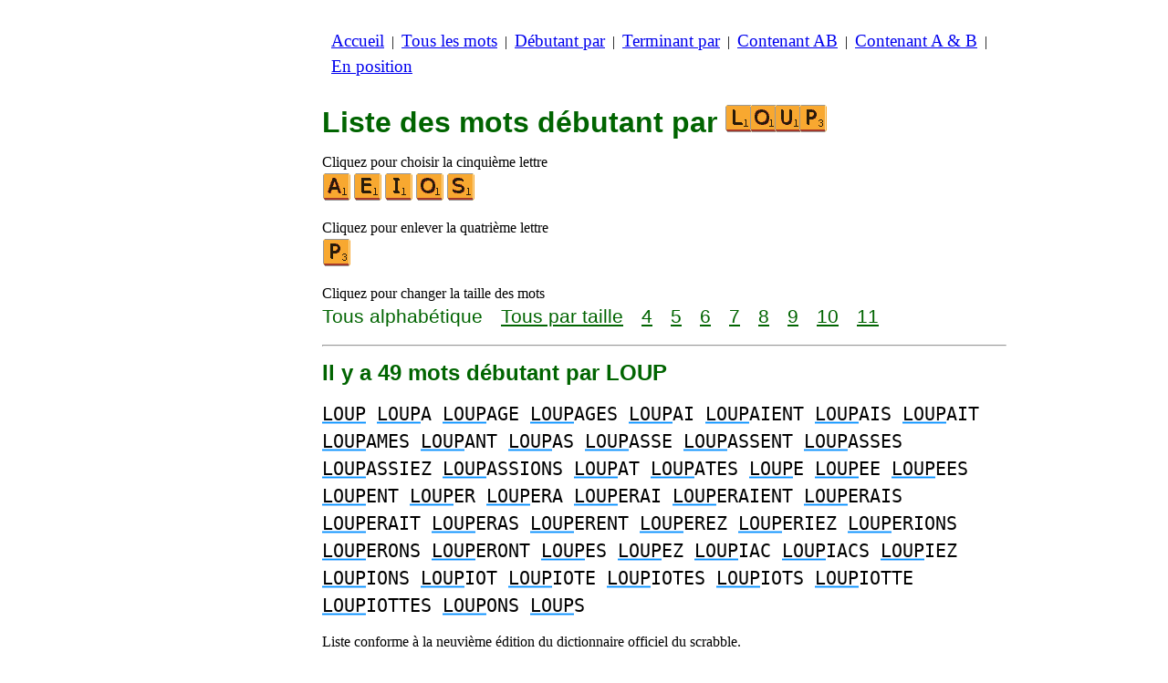

--- FILE ---
content_type: text/html
request_url: https://www.listesdemots.net/d/l/4/motsdebutantloup.htm
body_size: 2830
content:
<!DOCTYPE html><html lang=fr id=top><head><meta charset=utf-8><title>Tous les mots débutant par LOUP</title><meta name=description content="Liste des mots commençant avec les lettres LOUP. Il y a 49 mots débutant par LOUP : LOUP LOUPA LOUPAGE ... LOUPIOTTES LOUPONS LOUPS. Tous les mots de ce site sont dans le dico officiel du jeu de scrabble (ODS). Construisez aussi des listes de mots se terminant par ou contenant des lettres de votre choix."><meta name=viewport content="width=device-width,initial-scale=1"><meta name=referrer content=origin><link rel=canonical href=https://www.listesdemots.net/d/l/4/motsdebutantloup.htm><meta property=og:image content=https://ortograf.biz/og.png><style>h1{font-family:Arial;color:darkgreen;font-size:200%;margin:0}a.f2{font-size:120%;line-height:150%}.cp{color:gray}h2,h3{font-family:Arial;margin:15px 0 4px 0;color:darkgreen}ul{margin-top:0;margin:0}li{margin:5px}td.tp{vertical-align:top}span.ln{font-family:sans-serif;font-size:130%;line-height:150%;color:darkgreen}a.ln{font-family:sans-serif;font-size:130%;line-height:150%;color:darkgreen;text-decoration:underline}b{font-weight:normal;background-repeat:repeat-x;background-position:bottom;background-image:url("[data-uri]")}.ml{text-align:left;white-space:nowrap}.mr{text-align:right;white-space:nowrap}.mn{font-family:"Lucida Sans Unicode",sans-serif;text-decoration:none;color:darkgreen;font-size:120%}.t1{width:100%}.lp{display:inline-block;height:21px;width:13px;background:url(/p1.png) 0 0}.ls{display:inline-block;height:21px;width:13px;background:url(/p1.png) -13px 0}.ht{display:inline-block;height:18px;width:16px;background:url(/p1.png) -26px 0}.el{display:inline-block;height:21px;width:22px;background:url(/p1.png) -42px 0}i{margin:2px 2px 0 0;border:1px solid white;display:inline-block;height:30px;width:30px;background-image:url(/lf.png)}i:hover{border:1px solid blue}div.a_f1{position:fixed;top:10px}div.a_f2{position:fixed;top:0;left:0;right:0;background:white}.a_l{padding-right:10px}.a_r{padding-left:10px}.a_t,.a_b,.a_l,.a_r{display:flex;justify-content:center;align-items:center}.a_l,.a_r{width:160px;height:610px}.a_t,.a_b{margin:5px auto;height:90px;width:728px}.a_h,.a_v{width:100%}td.a_tp{vertical-align:top;width:100%}i.ll{margin:0;border:0;width:27px}i.zz{margin:0;border:0}i.e{background-position:-120px 0}i.i{background-position:-240px 0}i.l{background-position:-330px 0}i.o{background-position:-420px 0}i.p{background-position:-450px 0}i.s{background-position:-540px 0}i.u{background-position:-600px 0}.mt{font-family:"Lucida Console",monospace;font-size:125%;line-height:150%}</style><style id=a_im>body,.a_h,.a_v{display:none}@media all and (min-width:1328px){.a_l,.a_r{width:336px}}@media all and (min-width:1050px){.a_l{width:336px}}@media not all and (max-width:909px){.a_h{display:inline-block}}@media all and (max-width:909px){.a_v{display:inline-block}}@media all and (max-width:727px){.a_b,.a_t{height:100px;width:320px}}</style><link rel=icon href=/l.ico><script>window.addEventListener('load',function(){var s=document.createElement('script');s.src='/a1.js';s.async=true;document.head.appendChild(s)},false);</script></head><body><table><tr><td class=a_h><div class=a_l><div class=a_f1 id=a_il></div></div></td><td class=a_tp><div class=a_v><div class=a_f2><div class=a_t id=a_it></div><hr></div><div class=a_t></div></div><p style=margin:10px><a class=f2 href=/accueil.htm>Accueil</a>&nbsp;&nbsp;|&nbsp; <a class=f2 href=/touslesmots.htm>Tous&nbsp;les&nbsp;mots</a>&nbsp;&nbsp;|&nbsp; <a class=f2 href=/indexdebutant.htm>Débutant&nbsp;par</a>&nbsp;&nbsp;|&nbsp; <a class=f2 href=/indexterminant.htm>Terminant&nbsp;par</a>&nbsp;&nbsp;|&nbsp; <a class=f2 href=/indexdanslemot.htm>Contenant&nbsp;AB</a>&nbsp;&nbsp;|&nbsp; <a class=f2 href=/indexcontenant.htm>Contenant&nbsp;A&nbsp;&amp;&nbsp;B</a>&nbsp;&nbsp;|&nbsp; <a class=f2 href=/indexposition.htm>En&nbsp;position</a></p><br><h1>Liste des mots débutant par <span style=white-space:nowrap><i class="ll l"></i><i class=ll style="background-position:-420px -30px"></i><i class=ll style="background-position:-600px -30px"></i><i class=zz style="background-position:-450px -30px"></i></span></h1><p>Cliquez pour choisir la cinquième lettre<br><a title=A href=/d/l/5/motsdebutantloupa.htm><i></i></a><a title=E href=/d/l/5/motsdebutantloupe.htm><i class=e></i></a><a title=I href=/d/l/5/motsdebutantloupi.htm><i class=i></i></a><a title=O href=/d/l/5/motsdebutantloupo.htm><i class=o></i></a><a title=S href=/d/l/5/motsdebutantloups.htm><i class=s></i></a></p><p>Cliquez pour enlever la quatrième lettre<br><a title=P href=/d/l/3/motsdebutantlou.htm><i class=p></i></a></p><p>Cliquez pour changer la taille des mots<br><span class=ln>Tous&nbsp;alphabétique</span>&emsp; <a class=ln href=motsdebutantlouptaille.htm>Tous&nbsp;par&nbsp;taille</a>&emsp; <a class=ln href=mots4lettresdebutantloup.htm>4</a>&emsp; <a class=ln href=mots5lettresdebutantloup.htm>5</a>&emsp; <a class=ln href=mots6lettresdebutantloup.htm>6</a>&emsp; <a class=ln href=mots7lettresdebutantloup.htm>7</a>&emsp; <a class=ln href=mots8lettresdebutantloup.htm>8</a>&emsp; <a class=ln href=mots9lettresdebutantloup.htm>9</a>&emsp; <a class=ln href=mots10lettresdebutantloup.htm>10</a>&emsp; <a class=ln href=mots11lettresdebutantloup.htm>11</a></p><hr><h2>Il y a 49 mots débutant par LOUP</h2><p id=li><span class=mt><b>LOUP</b> <b>LOUP</b>A <b>LOUP</b>AGE <b>LOUP</b>AGES <b>LOUP</b>AI <b>LOUP</b>AIENT <b>LOUP</b>AIS <b>LOUP</b>AIT <b>LOUP</b>AMES <b>LOUP</b>ANT <b>LOUP</b>AS <b>LOUP</b>ASSE <b>LOUP</b>ASSENT <b>LOUP</b>ASSES <b>LOUP</b>ASSIEZ <b>LOUP</b>ASSIONS <b>LOUP</b>AT <b>LOUP</b>ATES <b>LOUP</b>E <b>LOUP</b>EE <b>LOUP</b>EES <b>LOUP</b>ENT <b>LOUP</b>ER <b>LOUP</b>ERA <b>LOUP</b>ERAI <b>LOUP</b>ERAIENT <b>LOUP</b>ERAIS <b>LOUP</b>ERAIT <b>LOUP</b>ERAS <b>LOUP</b>ERENT <b>LOUP</b>EREZ <b>LOUP</b>ERIEZ <b>LOUP</b>ERIONS <b>LOUP</b>ERONS <b>LOUP</b>ERONT <b>LOUP</b>ES <b>LOUP</b>EZ <b>LOUP</b>IAC <b>LOUP</b>IACS <b>LOUP</b>IEZ <b>LOUP</b>IONS <b>LOUP</b>IOT <b>LOUP</b>IOTE <b>LOUP</b>IOTES <b>LOUP</b>IOTS <b>LOUP</b>IOTTE <b>LOUP</b>IOTTES <b>LOUP</b>ONS <b>LOUP</b>S</span></p><p>Liste conforme à la neuvième édition du dictionnaire officiel du scrabble.</p><table class=t1><tr><td class=ml><a class=mn href=/edit.htm?/d/l/4/motsdebutantloup.htm><span class=el></span> Modifier&nbsp;la&nbsp;liste</a></td><td class=mr><a class=mn href=#top>Haut de page <span class=ht></span></a></td></tr><tr><td class=ml><a class=mn href=/d/l/4/motsdebutantlouo.htm><span class=lp></span> Liste&nbsp;précédente</a></td><td class=mr><a class=mn href=/d/l/4/motsdebutantlour.htm>Liste&nbsp;suivante <span class=ls></span></a></td></tr></table><hr><h2>Voyez cette liste pour :</h2><ul><li>Le Wiktionnaire français : <a class=ok href=//fr.wikwik.org/d/l/4/motsdebutantloup.htm>239 mots</a></li><li>Le scrabble en anglais : <a class=ok href=//www.bestwordlist.com/d/l/4/wordsbeginningloup.htm>8 mots</a></li><li>Le scrabble en espagnol : aucun mot</li><li>Le scrabble en italien : aucun mot</li><li>Le scrabble en allemand : aucun mot</li><li>Le scrabble en roumain : aucun mot</li></ul><div class=a_v><hr><div class=a_b id=a_ib></div></div><hr><h3>Sites web recommandés</h3><ul><li>Visitez <a href=//fr.wikwik.org/>WikWik.org</a> - cherchez des mots et construisez des listes à partir des mots du Wiktionnaire.</li><li><a href=//www.bestwordclub.com/fr/>www.BestWordClub.com</a> et <a href=//www.jette7.com>www.Jette7.com</a> pour jouer au scrabble duplicate en ligne.</li><li><a href=//1mot.net>1Mot.net</a> pour jouer avec les mots, les anagrammes, les suffixes, les préfixes, etc.</li><li><a href=//ortograf.ws/cherchedebutalpha.htm>Ortograf.ws</a> pour chercher des mots.</li><li><a href=//www.listesdemots.com>www.ListesDeMots.com</a> pour des listes de mots utiles au jeu de scrabble.</li><li><a href=http://fr.duplitop.com>fr.DupliTop.com</a> pour vous entraîner sérieusement au scrabble.</li></ul><hr><table><tr><td style=vertical-align:middle><img src=/o1.png alt="Ortograf Inc." height=30 width=42></td><td><span class="ok cp" style=font-size:75%>Ce site utilise des cookies informatiques, cliquez pour en <a class="ok cp" href=//ortograf.biz/cookiesfr.htm>savoir plus</a>. Politique <a class="ok cp" href=//ortograf.biz/privacyfr.htm?www.ListesDeMots.net>vie privée</a>.<span id=a_ip></span><br>© Ortograf Inc. Site web mis à jour le 1 janvier 2024 (v-2.2.0<span id=a_iv>z</span>). <a class="ok cp" href=//ortograf.biz/indexfr.htm>Informations &amp; Contacts</a>.</span></td></tr></table></td><td class=a_h><div class=a_r><div class=a_f1 id=a_ir></div></div></td></tr></table><style>body{display:inline;}</style></body></html>